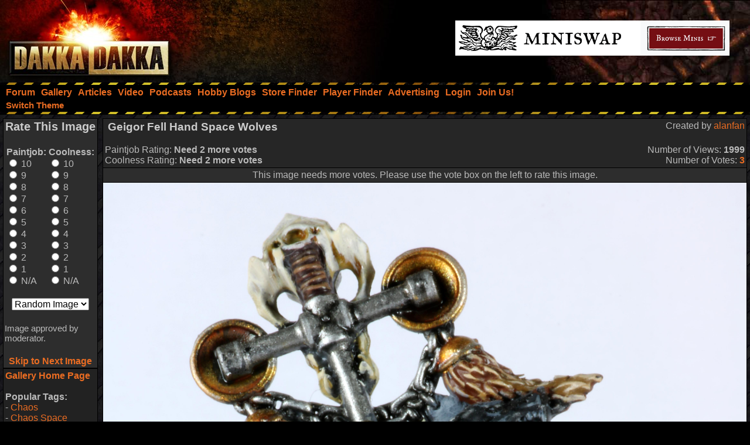

--- FILE ---
content_type: text/html; charset=utf-8
request_url: https://www.google.com/recaptcha/api2/aframe
body_size: 271
content:
<!DOCTYPE HTML><html><head><meta http-equiv="content-type" content="text/html; charset=UTF-8"></head><body><script nonce="ju8-CQV48kDQ3BFKXQZzWg">/** Anti-fraud and anti-abuse applications only. See google.com/recaptcha */ try{var clients={'sodar':'https://pagead2.googlesyndication.com/pagead/sodar?'};window.addEventListener("message",function(a){try{if(a.source===window.parent){var b=JSON.parse(a.data);var c=clients[b['id']];if(c){var d=document.createElement('img');d.src=c+b['params']+'&rc='+(localStorage.getItem("rc::a")?sessionStorage.getItem("rc::b"):"");window.document.body.appendChild(d);sessionStorage.setItem("rc::e",parseInt(sessionStorage.getItem("rc::e")||0)+1);localStorage.setItem("rc::h",'1769210335108');}}}catch(b){}});window.parent.postMessage("_grecaptcha_ready", "*");}catch(b){}</script></body></html>

--- FILE ---
content_type: text/javascript
request_url: https://www.dakkadakka.com/s/j/core.compressed1.js
body_size: 8699
content:
var rt=new Array;rt[0]="Got Dakka?",rt[1]="My other army is painted.",rt[2]="Next time play better.",rt[3]="The world's leading producer of Dakka.",rt[4]="We give you a 2+ Armor save against sucking.",rt[5]="Don't bother, we've got a Holo-field.",rt[6]="All hail the mighty Primarch Russ!",rt[7]="Causing marital strife since 1997.",rt[8]="See Dick play. See Dick roll. See Dick lose it. Don't be a Dick.",rt[9]="New software, same great taste.",rt[10]="It's better to look good than to play good.",rt[11]="One Dakka just isn't enough.",rt[12]="Wargamers do it on the tabletop.",rt[13]="We've got a Strategy Rating of 4.",rt[14]="Please don't feed the trolls!",rt[15]="You can only blame the dice for so long.",rt[16]='They\'re not "toys" they\'re "miniatures".',rt[17]="An army with 2 wounds has a lot going for it.",rt[18]="In the grim darkness of the far future there is Dakka.",rt[19]="Fluff. Fluff. Fluff. Take that kittens!",rt[20]="My Leman Russ is Fight!",rt[21]="Toy Soldiers for *real* men.",rt[22]="Anything but a one...",rt[23]="An island of sanity in the chaos of the interweb.",rt[24]='So l33t we spell it "elite".',rt[25]="Eldrad is there for you. On every world, in every battle.",rt[26]='There is no "I" in Dakka.',rt[27]="Home of the Fzorgle.",rt[28]="Everyone can use more Dakka.",rt[29]="Nuke it from orbit. It's the only way to be sure.",rt[30]="Lasgun with laser-sight = twin-linked Lasgun.",rt[31]="'Ere we go, 'ere we go, 'ere we go!",rt[32]="If you can't find 'that guy', you are 'that guy'.",rt[33]="Dakka + Dakka = DakkaDakka.",rt[34]="Like the Black Library but easier to find.",rt[35]="Congrats! you traversed the Webway and found Dakka.",rt[36]="One Snotling on the Pump Wagon of the internet.",rt[37]="Like other forums but with less CAPS LOCK.",rt[38]="Classic grey and gold, baby.",rt[39]="You know you're supposed to be painting.",rt[40]="Dakka Dakka. Chaos God of more bullets.",rt[41]="Total! Maximum! Violence! Now!",rt[42]="Boltguns kill pirates and ninjas equally.",rt[43]="Fear the spikey space wombles!",rt[44]="Dakka ate my baby.",rt[45]="On Dakka, no one can hear you post.",rt[46]="Global recession? Must. Buy. More. Models.",rt[47]="Madness? This is DAKKA!",rt[48]="Our toys can beat up your toys.",rt[49]="I see lead people.",rt[50]="Why talk it out when you can shoot it out?",rt[51]="Play like you've got a pair of Dakkas.",rt[52]="You can never have too much Dakka.",rt[53]="Like G.I. Joe with more skulls.",rt[54]="I find your lack of paint disturbing.",rt[55]="Roll the dice to see if I'm getting drunk.",rt[56]="You attack the darkness.",rt[57]="I'm wearing boots of escaping!",rt[58]="Tougher than a Trollblood.",rt[59]="You better boost before you post.",rt[60]="Our forums 'run hot'.",rt[61]="We just failed our Frenzy check.",rt[62]="Brace for Impact!",rt[63]="Who comes up with this stuff anyways?",rt[64]="My other car is a Land Raider.",rt[65]="Its all good until someone loses a bionic eye.",rt[66]="Not just a town in India!",rt[67]="Insert witty quote here.",rt[68]="Just a few skulls short of a throne.",rt[69]="Hope you like acronyms!",rt[70]="Ask not what Dakka can do for you...",rt[71]="So good we named it twice.",rt[72]="Instinctive behavior makes you lurk here.",rt[73]="Because the internet is serious business.",rt[74]="No assembly required.",rt[75]="Because Dakka Dakka Dakka is too much.",rt[76]="At the intersection of grim and dark.",rt[77]="Nothing to see here, move along.",rt[78]="Now accepting servo-skull applications.",rt[79]="Fear not the troll, the n00b, the ad-bot.",rt[80]="Hyperbole is like the best thing ever!",rt[81]="Processing more awesomeness now...",rt[82]="Post for the post god!",rt[83]="A knot in the webway.",rt[84]="Its that sound a machine gun makes.",rt[85]="Would you like to know more?",rt[86]="If it bleeds we can kill it. ";var rantext=Math.round((rt.length-1)*Math.random()),isWiki=!1,thisrefer="",thistitle="",thisurl="",ttexists=!1,imagescaleractive=!1;function get_element(e){return"string"!=typeof e?e:document.getElementById?document.getElementById(e):document.all?document.all[e]:null}function createCookie(e,t,o){if(o){var i=new Date;i.setTime(i.getTime()+24*o*60*60*1e3);var a="; expires="+i.toGMTString()}else a="";document.cookie=e+"="+t+a+"; path=/"}function createSecondsCookie(e,t,o){var i=new Date;i.setTime(i.getTime()+1e3*o);var a="; expires="+i.toGMTString();document.cookie=e+"="+t+a+"; path=/"}function readCookie(e){for(var t=e+"=",o=document.cookie.split(";"),i=0;i<o.length;i++){for(var a=o[i];" "==a.charAt(0);)a=a.substring(1,a.length);if(0==a.indexOf(t))return a.substring(t.length,a.length)}return null}function getHTTPObject(){var e;if(!e&&"undefined"!=typeof XMLHttpRequest)try{e=new XMLHttpRequest}catch(t){e=!1}return e}function eraseCookie(e){createCookie(e,"",-1)}var isCSS,isW3C,isIE4,isNN4,isIE6,isIE7,is_gecko,is_safari,is_khtml,is_opera,http=getHTTPObject();function handleHttpResponse(){4==http.readyState&&(results=http.responseText)}function runajax(){var e=new Date;http.open("GET","/dakkaforum/jforum.page?module=user&action=keepalive&rnd="+e.valueOf(),!0),http.onreadystatechange=handleHttpResponse,http.send(null)}function sessionKeepAlive(){""!=readCookie("keepalive")&&null!=readCookie("keepalive")&&"null"!=readCookie("keepalive")||(createSecondsCookie("keepalive","0",1500),""!=readCookie("cflag")&&null!=readCookie("cflag")&&"null"!=readCookie("cflag")&&runajax()),setTimeout("sessionKeepAlive()",5e3)}var on_load=new Array;function init(){var e=navigator.userAgent.toLowerCase();for(var t in isCSS=document.body&&document.body.style,isW3C=isCSS&&document.getElementById,isIE4=isCSS&&document.all,isNN4=!!document.layers,isIE6=document.compatMode&&document.compatMode.indexOf("CSS1")>=0,isIE7=-1!=e.indexOf("msie 7"),isIE=-1!=e.indexOf("msie"),is_gecko=-1!=e.indexOf("gecko")&&-1==e.indexOf("spoofer")&&-1==e.indexOf("khtml")&&-1==e.indexOf("netscape/7.0"),is_safari=-1!=e.indexOf("AppleWebKit")&&-1==e.indexOf("spoofer"),is_khtml="KDE"==navigator.vendor||document.childNodes&&!document.all&&!navigator.taintEnabled,is_opera=-1!=e.indexOf("opera"),on_load)on_load[t]()}function find_position(e){var t=e.offsetWidth?e.offsetWidth:0,o=e.offsetHeight?e.offsetHeight:0;if(!e.offsetParent)return{x:e.x,y:e.y,w:t,h:o};for(var i=0,a=0;e.offsetParent;){if(is_gecko||is_safari||is_khtml||is_opera||!isIE4&&!isIE6){if("TABLE"==e.tagName){var n=parseInt(e.border);if(isNaN(n))null!=e.getAttribute("frame")&&(i++,a++);else n>0&&(i+=n,a+=n)}}else"TABLE"!=e.tagName&&"BODY"!=e.tagName&&(e.clientLeft&&(i+=parseInt(e.clientLeft)),e.clientTop&&(a+=parseInt(e.clientTop)));i+=parseInt(e.offsetLeft),a+=parseInt(e.offsetTop),e=e.offsetParent}return{x:i,y:a,w:t,h:o}}function do_pop(e){get_element(e+"_popup").style.top=find_position(get_element(e)).y+"px",get_element(e+"_popup").style.left=find_position(get_element(e)).x+"px",get_element(e+"_popup").style.visibility="visible"}function do_rightpop(e){get_element(e+"_popup").style.top=find_position(get_element(e)).y+"px",get_element(e+"_popup").style.left=find_position(get_element(e)).x+find_position(get_element(e)).w+"px",get_element(e+"_popup").style.visibility="visible"}function do_lowpop(e){get_element(e+"_popup").style.top=find_position(get_element(e)).y+find_position(get_element(e)).h+"px",get_element(e+"_popup").style.left=find_position(get_element(e)).x+"px",get_element(e+"_popup").style.visibility="visible"}function do_hipop(e){get_element(e+"_popup").style.top=find_position(get_element(e)).y-find_position(get_element(e+"_popup")).h+"px",get_element(e+"_popup").style.left=find_position(get_element(e)).x+"px",get_element(e+"_popup").style.visibility="visible"}function do_specialpop(e){do_lowpop(e),get_element("t2").style.visibility="hidden",get_element("t3").style.visibility="hidden",get_element("t4").style.visibility="hidden"}function specialkill_pop(e){get_element(e+"_popup").style.visibility="hidden",get_element("t2").style.visibility="visible",get_element("t3").style.visibility="visible",get_element("t4").style.visibility="visible"}function kill_pop(e){get_element(e+"_popup").style.visibility="hidden"}function simpleoverlay(e,t,o){if(document.getElementById){var i=document.getElementById(t);i.style.visibility="hidden"==i.style.visibility||""==i.style.visibility?"visible":"hidden";var a=getposOffset(e,"left")+(void 0!==o&&-1!=o.indexOf("right")?-(i.offsetWidth-e.offsetWidth):0);void 0!==o&&-1!=o.indexOf("left")&&(a=getposOffset(e,"left")-i.offsetWidth+e.offsetWidth);var n=getposOffset(e,"top")+(void 0!==o&&-1!=o.indexOf("bottom")?e.offsetHeight:0);i.style.left=a+"px",i.style.top=n+"px"}}function quickmessage(){return alert("Thanks for your feedback. A moderator will look at the post and act if needed."),!0}function multiquote(e,t,o){if(readCookie("mquote")){var i=readCookie("mquote");i.substring(0,i.indexOf(":"))!=e?createCookie("mquote",e+":"+t,1):-1==i.indexOf(","+t)&&createCookie("mquote",i+","+t,1)}else createCookie("mquote",e+":"+t,1);document.getElementById&&(document.getElementById(o).className="icon_multiquoteon")}function replyeval(e){if(readCookie("mquote")){var t=readCookie("mquote");if(t.substring(0,t.indexOf(":"))==e){for(var o=(t=t.substring(t.indexOf(":")+1)).split(","),i="",a=0;a<o.length;a++)i+="&post_id="+o[a];return document.location.href="/dakkaforum/jforum.page?module=posts&action=multiquote"+i,!1}}return!0}function onloadfunc(){onloadfunc2(1)}function onloadfunc2(e){-1==navigator.appName.indexOf("Internet Explorer")&&-1!=document.location.href.indexOf("#")&&(document.location.href=document.location.href.substring(document.location.href.indexOf("#"))),createSecondsCookie("cflag","0",18e5),sessionKeepAlive(),1==e&&(document.title+=" | "+rt[rantext]),ttexists&&tt_Init(),imagescaleractive&&postscaler(),thiscss&&setSelectedIndex(document.themeswf.theme,thiscss)}function showpost(e,t){document.getElementById&&(document.getElementById("hideposta"+e).style.display="",document.getElementById("hidepostb"+e).style.display="",document.getElementById("hidepostc"+e).style.display="",1==t&&(document.getElementById("hidepostd"+e).style.display=""),document.getElementById("hideposte"+e).style.display="",document.getElementById("hidepostf"+e).style.display="",document.getElementById("showpost"+e).style.display="none")}function opacity(e,t,o,a){var n=Math.round(a/100),s=0;if(t>o)for(i=t;i>=o;i--)setTimeout("changeOpac("+i+",'"+e+"')",s*n),s++;else if(t<o)for(i=t;i<=o;i++)setTimeout("changeOpac("+i+",'"+e+"')",s*n),s++}function changeOpac(e,t){var o=document.getElementById(t).style;o.opacity=e/100,o.MozOpacity=e/100,o.KhtmlOpacity=e/100,o.filter="alpha(opacity="+e+")"}function dc(e){var t="",o="";-1!=(e=e.toLowerCase()).indexOf("da:")&&(t+="I play to paint"),-1!=e.indexOf("dc:")&&(t+="I play to collect armies"),-1!=e.indexOf("do:")&&(t+="I play to show others how"),-1!=e.indexOf("dq:")&&(t+="I play to challenge myself"),-1!=e.indexOf("dr:")&&(t+="I play to take part in a story"),-1!=e.indexOf("ds:")&&(t+="I play to hang out"),-1!=e.indexOf("dt:")&&(t+="I play to win games"),t+="<br/>",o=e.substring(3,e.indexOf("s",3)),e=e.substring(3+o.length),-1!=o.indexOf("+")?t+="I was born in the "+parseInt(o.substring(0,2))+"s but am more like a "+(parseInt(o.substring(0,2))+10)+"s child":-1!=o.indexOf("-")?t+="I was born in the "+parseInt(o.substring(0,2))+"s but am more like a "+(parseInt(o.substring(0,2))-10)+"s child":t+="I was born in the "+parseInt(o.substring(0,2))+"s",t+="<br/>";var i=0;-1!=e.indexOf("s(g")&&(i=e.indexOf("s(g")+3),-1!=e.indexOf("g)")&&(i=e.indexOf("g)")+2),"s(gt)"==(o=e.substring(e.indexOf("s"),e.indexOf("g",i)))&&(t+="Skill: I won a Grand Tournament"),"s(tt)"==o&&(t+="Skill: I won at the Adepticon Team Tournament"),"s(gl)"==o&&(t+="Skill: I won at the Adepticon Gladiator"),"s(hc)"==o&&(t+="Skill: I won at the Warmachine Hordes Core"),"s(nl)"==o&&(t+="Skill: I won at the Warmachine Hordes Nationals"),"s++++"==o&&(t+="Skill: I won a Category at a Grand Tournament"),"s+++"==o&&(t+="Skill: I win a lot of local tournies"),"s++"==o&&(t+="Skill: I win a lot of friendly games"),"s+"==o&&(t+="Skill: I've actually won before"),"s---"==o&&(t+="Skill: I swear my dice are weighted to always come up ones"),"s--"==o&&(t+="Skill: I really suck"),"s-"==o&&(t+="Skill: I suck"),"s(gw)"==o&&(t+="Skill: I work for GW"),"s"==o&&(t+="Skill: I put up a good fight"),t+="<br/>","g(faq)"==(o=(e=e.substring(e.indexOf("g",i))).substring(0,e.indexOf("m")))&&(t+="Grasp: I have written or contributed in a significant form to a FAQ used at a national tournament"),"g++++"==o&&(t+="Grasp: I am Mauleed or have proved Mauleed wrong"),"g+++"==o&&(t+="Grasp: I've read all the codi many times, and don't have to refer to 'em during games"),"g++"==o&&(t+="Grasp: You want help with wound allocation?"),"g+"==o&&(t+="Grasp: I read the FAQ and most of the codi (I even know the new Sister's rules)"),"g"==o&&(t+="Grasp: I've read the black book, once"),"g-"==o&&(t+="Grasp: 'Okay, grots are elite, right?'"),"g--"==o&&(t+="Grasp: Let's d6 it"),"g(40k)"==o&&(t+="Grasp: I work in the 40k design team"),t+="<br/>","m(clouseau)"==(o=(e=e.substring(e.indexOf("m"))).substring(0,e.indexOf("b")))&&(t+="Painting: I am Clouseau"),"m(dpc)"==o&&(t+="Painting: I have won a Dakka Painting Challenge"),"m(gd)"==o&&(t+="Painting: I've won/been a contender for a Golden Daemon/Slayer Sword"),"m++++"==o&&(t+="Painting: I'm making my own (well made) Titan(s)"),"m+++"==o&&(t+="Painting: I've done (well made) Wide-bodied Rhinos/Battlewagons/Wave Serpents in my sleep"),"m++"==o&&(t+="Painting: I can drybrush/highlight/weather with my eyes closed"),"m+"==o&&(t+="Painting: People ask me for tips about how to paint/glue"),"m"==o&&(t+="Painting: My army is painted/I've done a few kit-bashes"),"m-"==o&&(t+="Painting: Most of my army is Painted/I do head-swaps"),"m--"==o&&(t+="Painting: Some of my army is Painted/My army has cloning"),"m---"==o&&(t+="Painting: Grey & Shiny army of DOOM!!"),"m----"==o&&(t+="Painting: Painting models is against my religion"),t+="<br/>","b(lucas)"==(o=(e=e.substring(e.indexOf("b"))).substring(0,e.indexOf("i")))&&(t+="Building Terrain: You might have seen my stuff in the following films..."),"b+++++"==o&&(t+="Building Terrain: My dioramas are Golden Demon worthy, extremely playable, and stunningly vertical"),"b++++"==o&&(t+="Building Terrain: I sell my terrain to people like you"),"b+++"==o&&(t+="Building Terrain: I organize club events and construct tables for tournaments"),"b++"==o&&(t+="Building Terrain: Most of my terrain is hand made/carved/painted"),"b+"==o&&(t+="Building Terrain: I buy premade terrain that I have to paint myself"),"b-"==o&&(t+="Building Terrain: I pay modestly for premade, prepainted terrain"),"b--"==o&&(t+="Building Terrain: This is a towering pile of books, I mean government buildings"),"b---"==o&&(t+="Building Terrain: I want you to imagine that there is a hill here..."),t+="<br/>","i+++++"==(o=(e=e.substring(e.indexOf("i"))).substring(0,e.indexOf("p")))&&(t+="Images: I publish a visually appealing gaming related site that has many subscribers due to my photos"),"i++++"==o&&(t+="Images: I create stunning backdrops and modify images to great effect with photoshop or other tools"),"i+++"==o&&(t+="Images: I display dioramas of my armies in battle that are pleasing to look at"),"i++"==o&&(t+="Images: I have a light box so that I can take professional looking pictures of my army"),"i+"==o&&(t+="Images: I can adjust the lighting of a photo and the macro setting on a digital camera"),"i"==o&&(t+="Images: I use my phone to take pictures of my minis"),"i-"==o&&(t+="Images: I scan my minis on a flatbed scanner"),"i--"==o&&(t+="Images: I only ever describe my minis for people on the Internet"),t+="<br/>",i=5,-1!=(e=e.substring(e.indexOf("p"))).indexOf("/d")&&(i=e.indexOf("/d")),-1!=(o=e.substring(0,e.indexOf("d",i+1))).indexOf("pw40k")&&(t+="Main Game: I play 40k"),-1!=o.indexOf("papoc")&&(t+="Main Game: I like to stand around a table and scoop up minis by the armload"),-1!=o.indexOf("pwhfb")&&(t+="Main Game: I play warhammer fantasy battle"),-1!=o.indexOf("pat43")&&(t+="Main Game: I play AT-43"),-1!=o.indexOf("pconf")&&(t+="Main Game: I play confrontation"),-1!=o.indexOf("panct")&&(t+="Main Game: I play some form of ancients historicals"),-1!=o.indexOf("pww2")&&(t+="Main Game: I play world war 2 historicals"),-1!=o.indexOf("pvsf")&&(t+="Main Game: I play victorian science fiction themed games"),-1!=o.indexOf("prisk")&&(t+="Main Game: I like to roll dice for hours and hours and hours"),-1!=o.indexOf("pwmhd")&&(t+="Main Game: I play warmachine/hordes"),-1!=o.indexOf("plotr")&&(t+="Main Game: I play lord of the rings"),-1!=o.indexOf("pacw")&&(t+="Main Game: I play historical american civil war games"),-1!=o.indexOf("pbfg")&&(t+="Main Game: I play battlefleet gothic"),-1!=o.indexOf("pe40k")&&(t+="Main Game: I play epic 40k"),t+="<br/>","d+++++"==(o=(e=e.substring(e.indexOf("d",i+1))).substring(0,e.indexOf("a")))&&(t+="Traveled: Around the world. So if I live in Chicago, then I ended up in the middle of the Indian sea or something"),"d++++"==o&&(t+="Traveled: Across an ocean of some kind"),"d+++"==o&&(t+="Traveled: Across a country or continent"),"d++"==o&&(t+="Traveled: Another State or County"),"d+"==o&&(t+="Traveled: The suburbs where I live"),"d"==o&&(t+="Traveled: Across the street"),"d-"==o&&(t+="Traveled: My basement"),"d--"==o&&(t+="Traveled: I've made it difficult for other people to travel for gaming events"),t+="<br/>",-1!=(o=(e=e.substring(e.indexOf("a"))).substring(0,e.indexOf("wd"))).indexOf("/")&&(o=o.substring(0,o.indexOf("/"))),"a(chief)"==o&&(t+="Armies: I own or have a majority stake in the company that produces the game of my choice"),"a(wtf)"==o&&(t+="Armies: I have every army available in the game bulit up to twice the size of casual play standards. In addition, I have every supplemental release/promotional item offered by the company or licensed to another"),"a++++"==o&&(t+="Armies: I have eight armies built up to casual play standards/ I can field four armies to twice the size of casual play standards"),"a+++"==o&&(t+="Armies: I have four armies built up to casual play standards/ I can field two armies to twice the size of casual play standards"),"a++"==o&&(t+="Armies: I have at least two armies built up to casual play standards/I can field an army twice the size of casual play standards"),"a+"==o&&(t+="Armies: I have a single army built up to casual play standards"),"a"==o&&(t+="Armies: It's a prepainted game! What?"),"a-"==o&&(t+="Armies: The models in my armies come from an old game system I no longer play"),"a--"==o&&(t+="Armies: See these buttons? Those are space marines"),"a---"==o&&(t+="Armies: I beg, borrow and steal armies to play my game of choice. I am also a very sad sad person"),t+="<br/>","wd-"==(o=(e=e.substring(e.indexOf("wd"))).substring(0,e.indexOf("r")))?t+="I have never bought a white dwarf":(o=o.substring(2),t+="My first issue of white dwarf was issue "+parseInt(o)),t+="<br/>","r+++++"==(o=(e=e.substring(e.indexOf("r"))).substring(0,e.indexOf("t")))&&(t+="Recruitment: Companies owe their success to me"),"r++++"==o&&(t+="Recruitment: I regularly organize events and tournaments"),"r+++"==o&&(t+="Recruitment: I have talked up the game to people curiously watching us at the store"),"r++"==o&&(t+="Recruitment: I have convinced at least one friend to start the hobby"),"r+"==o&&(t+="Recruitment: I play with friends and locals"),"r-"==o&&(t+="Recruitment: I slink away in shame whenever the words 'hobby', 'wargame', or 'toy soldiers' are mentioned in casual conversation"),"r--"==o&&(t+="Recruitment: I set up two armies on a table and play both sides"),"r---"==o&&(t+="Recruitment: I watch others play and cheer them on"),"r----"==o&&(t+="Recruitment: I haven't even convinced myself to play yet"),t+="<br/>","t(t)"==(o=(e=e.substring(e.indexOf("t"))).substring(0,e.indexOf("dm")))&&(t+="Most of my posts on dakka are tactical"),"t(m)"==o&&(t+="Most of my posts on dakka are modeling related"),"t(s)"==o&&(t+="Most of my posts on dakka are spam"),"t(ot)"==o&&(t+="Most of my posts on dakka are other things unrelated to wargaming"),"t(o)"==o&&(t+="Most of my posts on dakka are other things unrelated to wargaming"),"t(r)"==o&&(t+="Most of my posts on dakka are rumours"),"t(d)"==o&&(t+="Most of my posts on dakka are debates of rules and such"),"t(i)"==o&&(t+="Most of my posts on dakka are inquisitorial and thread moderation"),"t(p)"==o&&(t+="Most of my posts on dakka are play testing new rules"),"t(f)"==o&&(t+="Most of my posts on dakka are fiction"),"t(b)"==o&&(t+="Most of my posts on dakka are begun from other forums"),"t(g)"==o&&(t+="Most of my posts on dakka are game reports and reviews"),"t(l)"==o&&(t+="Most of my posts on dakka are links to other sites"),"t(c)"==o&&(t+="Most of my posts on dakka are cut and paste threads"),"t(pic)"==o&&(t+="Most of my posts on dakka are pictures of my models and armies"),t+="<br/>","dm+++++"==(e=e.substring(e.indexOf("dm")))&&(t+="Dakka Membership: I was a member of the original game club"),"dm++++"==e&&(t+="Dakka Membership: I took part of the original website"),"dm+++"==e&&(t+="Dakka Membership: I joined after Russ started the store (2000-2004)"),"dm++"==e&&(t+="Dakka Membership: I joined after Russ started a family (2004-2007)"),"dm+"==e&&(t+="Dakka Membership: I joined after yakface took over the website"),Tip(t,SHADOW,!0,TITLE,"Dakka Code:",FADEIN,400,FADEOUT,400)}function postscaler(){if(!mobilemode){for(i=0;i<document.images.length;i++)imagefirstrun&&(imageorigsize[i]=document.images[i].width),document.body.clientWidth>=800&&imageorigsize[i]>document.body.clientWidth-250&&(document.images[i].width=document.body.clientWidth-250);if(document.body.clientWidth>=800){var e=getElementsByClass("postbody");for(i=0;i<e.length;i++)e[i].style.width=document.body.clientWidth-250+"px"}imagefirstrun=!1}}function getposOffset(e,t){for(var o="left"==t?e.offsetLeft:e.offsetTop,i=e.offsetParent;null!=i;)o="left"==t?o+i.offsetLeft:o+i.offsetTop,i=i.offsetParent;return o}function fbook(){var e=document.URL;document.location.href="https://www.facebook.com/sharer.php?u="+e}function fbook(e){""!=e&&null!=e&&"undefined"!=e||(e=document.URL),document.location.href="https://www.facebook.com/sharer.php?u="+e}function fbookurl(e){fbook(e)}function setSelectedIndex(e,t){for(var o=0;o<e.options.length;o++)if(e.options[o].value==t)return void(e.options[o].selected=!0)}function promotionalPopup(){var e=readCookie("vc"),t=readCookie("vcd")+0,o=readCookie("du")+0,i=readCookie("jforumUserId")+0;"a"!=e||0!=t||0!=o||0!=i&&10!=i?"z"!=e&&createCookie("vc","a",7):(doPromoPop(),createCookie("vcd",1,1095),createCookie("vc","z",365))}function doPromoPop(){var e=600,t=800;document.body&&document.body.offsetWidth&&(t=document.body.offsetWidth,e=document.body.offsetHeight),"CSS1Compat"==document.compatMode&&document.documentElement&&document.documentElement.offsetWidth&&(t=document.documentElement.offsetWidth,e=document.documentElement.offsetHeight),window.innerWidth&&window.innerHeight&&(t=window.innerWidth,e=window.innerHeight);var o=document.createElement("div");o.setAttribute("id","promooverlay"),o.style.border="#000 3px solid",o.style.position="absolute",o.style.top=""+(e/2-100),o.style.left=""+(t/2-150),o.style.width="300px",o.style.background="#fff",o.style.padding="5px",o.style.fontSize="12px",o.style.color="#000",o.innerHTML='If you use facebook, please take a moment to like us on facebook by clicking \'like\' here: <br/><br/><center><iframe src="https://www.facebook.com/plugins/like.php?href=https://www.facebook.com/OfficialDakka&amp;layout=standard&amp;show_faces=true&amp;width=250&amp;action=like&amp;colorscheme=light&amp;height=80" scrolling="no" frameborder="no" style="border:none; overflow:hidden; width:250px; height:80px;" allowTransparency="true" ></iframe></center>Clicking \'like\' will let us show you the top thing from dakka each day in your facebook feed, giving you a daily dose of the very best in wargaming.<br/><br/><br/><a style=\'color:#000;font-weight:bold;\' href=\'https://www.facebook.com/officialdakka\' target="_new">Facebook Page</a> <span style="float:right"><a style=\'color:#000;font-weight:bold;\' href=\'javascript:closePromo()\'>Close this popup</a>',document.body.appendChild(o)}function closePromo(){document.getElementById("promooverlay").style.display="none"}function switchActiveStyleSheetNew(){var e=document.themeswf.theme.options[document.themeswf.theme.selectedIndex].value,t=new Date;t.setTime(t.getTime()+31536e7);var o="; expires="+t.toGMTString();document.cookie="style="+e+o+"; path=/",location.reload(!0)}function toggleheader(e){var t=document.getElementById(e);t.style.visibility="hidden"==t.style.visibility||""==t.style.visibility?"visible":"hidden"}init();
